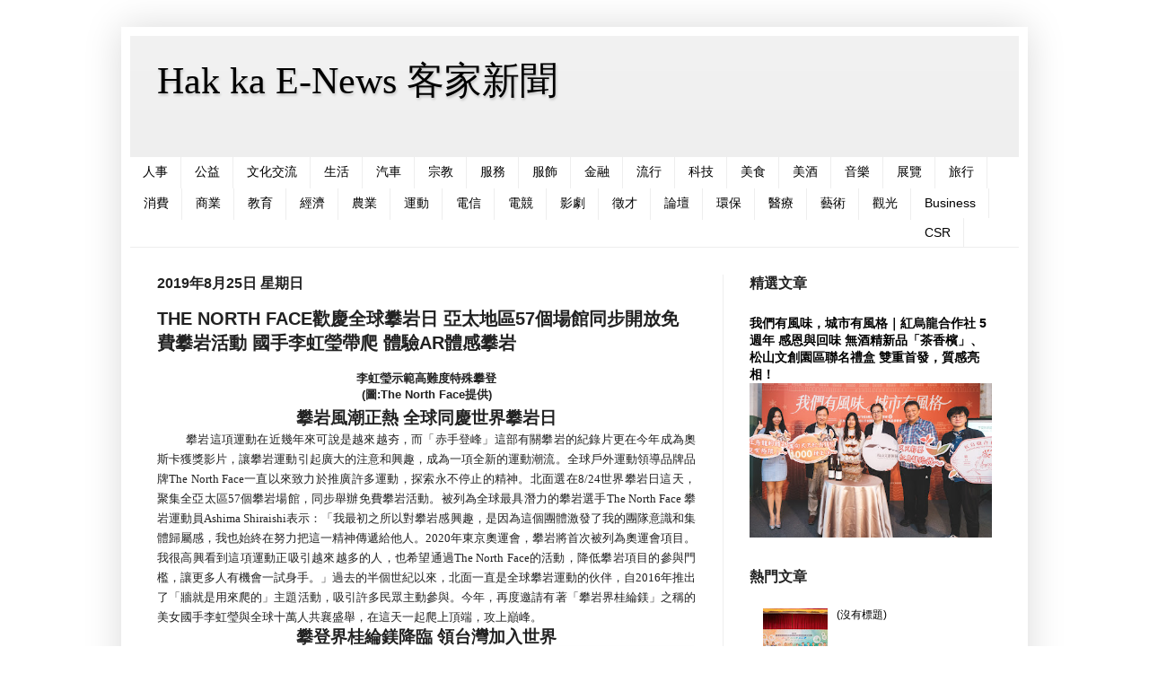

--- FILE ---
content_type: text/html; charset=UTF-8
request_url: http://www.hakkaenews.com/2019/08/the-north-face-57-ar.html
body_size: 15466
content:
<!DOCTYPE html>
<html class='v2' dir='ltr' lang='zh-TW' xmlns='http://www.w3.org/1999/xhtml' xmlns:b='http://www.google.com/2005/gml/b' xmlns:data='http://www.google.com/2005/gml/data' xmlns:expr='http://www.google.com/2005/gml/expr'>
<head>
<link href='https://www.blogger.com/static/v1/widgets/4128112664-css_bundle_v2.css' rel='stylesheet' type='text/css'/>
<meta content='width=1100' name='viewport'/>
<meta content='text/html; charset=UTF-8' http-equiv='Content-Type'/>
<meta content='blogger' name='generator'/>
<link href='http://www.hakkaenews.com/favicon.ico' rel='icon' type='image/x-icon'/>
<link href='http://www.hakkaenews.com/2019/08/the-north-face-57-ar.html' rel='canonical'/>
<link rel="alternate" type="application/atom+xml" title="Hak ka E-News 客家新聞 - Atom" href="http://www.hakkaenews.com/feeds/posts/default" />
<link rel="alternate" type="application/rss+xml" title="Hak ka E-News 客家新聞 - RSS" href="http://www.hakkaenews.com/feeds/posts/default?alt=rss" />
<link rel="service.post" type="application/atom+xml" title="Hak ka E-News 客家新聞 - Atom" href="https://www.blogger.com/feeds/7611276875970440836/posts/default" />

<link rel="alternate" type="application/atom+xml" title="Hak ka E-News 客家新聞 - Atom" href="http://www.hakkaenews.com/feeds/1750439627400339555/comments/default" />
<!--Can't find substitution for tag [blog.ieCssRetrofitLinks]-->
<link href='https://blogger.googleusercontent.com/img/b/R29vZ2xl/AVvXsEjdZTf6woXYEiRs0DAczmCLiEF73z1GssLSMPR5CqoUNvVGXtAOlCtCDR-m1MZa7XUgVCLq25IcTkt0FDCwlhTg29Irq1QpHqZdYbrtW0w_Q5qoOZjnHaJq-LvJ-y5a6PUrnh4RZmJHg4LX/s320/B.jpg' rel='image_src'/>
<meta content='http://www.hakkaenews.com/2019/08/the-north-face-57-ar.html' property='og:url'/>
<meta content='THE NORTH FACE歡慶全球攀岩日  亞太地區57個場館同步開放免費攀岩活動    國手李虹瑩帶爬 體驗AR體感攀岩' property='og:title'/>
<meta content='   李虹瑩示範高難度特殊攀登   (圖:The North Face提供)    ' property='og:description'/>
<meta content='https://blogger.googleusercontent.com/img/b/R29vZ2xl/AVvXsEjdZTf6woXYEiRs0DAczmCLiEF73z1GssLSMPR5CqoUNvVGXtAOlCtCDR-m1MZa7XUgVCLq25IcTkt0FDCwlhTg29Irq1QpHqZdYbrtW0w_Q5qoOZjnHaJq-LvJ-y5a6PUrnh4RZmJHg4LX/w1200-h630-p-k-no-nu/B.jpg' property='og:image'/>
<title>Hak ka E-News 客家新聞: THE NORTH FACE歡慶全球攀岩日  亞太地區57個場館同步開放免費攀岩活動    國手李虹瑩帶爬 體驗AR體感攀岩</title>
<style id='page-skin-1' type='text/css'><!--
/*
-----------------------------------------------
Blogger Template Style
Name:     Simple
Designer: Blogger
URL:      www.blogger.com
----------------------------------------------- */
/* Content
----------------------------------------------- */
body {
font: normal normal 12px Arial, Tahoma, Helvetica, FreeSans, sans-serif;
color: #222222;
background: #ffffff none repeat scroll top left;
padding: 0 40px 40px 40px;
}
html body .region-inner {
min-width: 0;
max-width: 100%;
width: auto;
}
h2 {
font-size: 22px;
}
a:link {
text-decoration:none;
color: #000000;
}
a:visited {
text-decoration:none;
color: #000000;
}
a:hover {
text-decoration:underline;
color: #000000;
}
.body-fauxcolumn-outer .fauxcolumn-inner {
background: transparent url(https://resources.blogblog.com/blogblog/data/1kt/simple/body_gradient_tile_light.png) repeat scroll top left;
_background-image: none;
}
.body-fauxcolumn-outer .cap-top {
position: absolute;
z-index: 1;
height: 400px;
width: 100%;
}
.body-fauxcolumn-outer .cap-top .cap-left {
width: 100%;
background: transparent url(https://resources.blogblog.com/blogblog/data/1kt/simple/gradients_light.png) repeat-x scroll top left;
_background-image: none;
}
.content-outer {
-moz-box-shadow: 0 0 40px rgba(0, 0, 0, .15);
-webkit-box-shadow: 0 0 5px rgba(0, 0, 0, .15);
-goog-ms-box-shadow: 0 0 10px #333333;
box-shadow: 0 0 40px rgba(0, 0, 0, .15);
margin-bottom: 1px;
}
.content-inner {
padding: 10px 10px;
}
.content-inner {
background-color: #ffffff;
}
/* Header
----------------------------------------------- */
.header-outer {
background: #eeeeee url(https://resources.blogblog.com/blogblog/data/1kt/simple/gradients_light.png) repeat-x scroll 0 -400px;
_background-image: none;
}
.Header h1 {
font: normal normal 42px Georgia, Utopia, 'Palatino Linotype', Palatino, serif;
color: #000000;
text-shadow: 1px 2px 3px rgba(0, 0, 0, .2);
}
.Header h1 a {
color: #000000;
}
.Header .description {
font-size: 140%;
color: #ffffff;
}
.header-inner .Header .titlewrapper {
padding: 22px 30px;
}
.header-inner .Header .descriptionwrapper {
padding: 0 30px;
}
/* Tabs
----------------------------------------------- */
.tabs-inner .section:first-child {
border-top: 0 solid #eeeeee;
}
.tabs-inner .section:first-child ul {
margin-top: -0;
border-top: 0 solid #eeeeee;
border-left: 0 solid #eeeeee;
border-right: 0 solid #eeeeee;
}
.tabs-inner .widget ul {
background: #ffffff url(https://resources.blogblog.com/blogblog/data/1kt/simple/gradients_light.png) repeat-x scroll 0 -800px;
_background-image: none;
border-bottom: 1px solid #eeeeee;
margin-top: 0;
margin-left: -30px;
margin-right: -30px;
}
.tabs-inner .widget li a {
display: inline-block;
padding: .6em 1em;
font: normal normal 14px Arial, Tahoma, Helvetica, FreeSans, sans-serif;
color: #000000;
border-left: 1px solid #ffffff;
border-right: 1px solid #eeeeee;
}
.tabs-inner .widget li:first-child a {
border-left: none;
}
.tabs-inner .widget li.selected a, .tabs-inner .widget li a:hover {
color: #000000;
background-color: #000000;
text-decoration: none;
}
/* Columns
----------------------------------------------- */
.main-outer {
border-top: 0 solid #eeeeee;
}
.fauxcolumn-left-outer .fauxcolumn-inner {
border-right: 1px solid #eeeeee;
}
.fauxcolumn-right-outer .fauxcolumn-inner {
border-left: 1px solid #eeeeee;
}
/* Headings
----------------------------------------------- */
div.widget > h2,
div.widget h2.title {
margin: 0 0 1em 0;
font: normal bold 16px Arial, Tahoma, Helvetica, FreeSans, sans-serif;
color: #222222;
}
/* Widgets
----------------------------------------------- */
.widget .zippy {
color: #999999;
text-shadow: 2px 2px 1px rgba(0, 0, 0, .1);
}
.widget .popular-posts ul {
list-style: none;
}
/* Posts
----------------------------------------------- */
h2.date-header {
font: normal bold 16px Arial, Tahoma, Helvetica, FreeSans, sans-serif;
}
.date-header span {
background-color: #ffffff;
color: #222222;
padding: inherit;
letter-spacing: inherit;
margin: inherit;
}
.main-inner {
padding-top: 30px;
padding-bottom: 30px;
}
.main-inner .column-center-inner {
padding: 0 15px;
}
.main-inner .column-center-inner .section {
margin: 0 15px;
}
.post {
margin: 0 0 25px 0;
}
h3.post-title, .comments h4 {
font: normal bold 20px Arial, Tahoma, Helvetica, FreeSans, sans-serif;
margin: .75em 0 0;
}
.post-body {
font-size: 110%;
line-height: 1.4;
position: relative;
}
.post-body img, .post-body .tr-caption-container, .Profile img, .Image img,
.BlogList .item-thumbnail img {
padding: 2px;
background: #ffffff;
border: 1px solid #eeeeee;
-moz-box-shadow: 1px 1px 5px rgba(0, 0, 0, .1);
-webkit-box-shadow: 1px 1px 5px rgba(0, 0, 0, .1);
box-shadow: 1px 1px 5px rgba(0, 0, 0, .1);
}
.post-body img, .post-body .tr-caption-container {
padding: 5px;
}
.post-body .tr-caption-container {
color: #222222;
}
.post-body .tr-caption-container img {
padding: 0;
background: transparent;
border: none;
-moz-box-shadow: 0 0 0 rgba(0, 0, 0, .1);
-webkit-box-shadow: 0 0 0 rgba(0, 0, 0, .1);
box-shadow: 0 0 0 rgba(0, 0, 0, .1);
}
.post-header {
margin: 0 0 1.5em;
line-height: 1.6;
font-size: 90%;
}
.post-footer {
margin: 20px -2px 0;
padding: 5px 10px;
color: #666666;
background-color: #f9f9f9;
border-bottom: 1px solid #eeeeee;
line-height: 1.6;
font-size: 90%;
}
#comments .comment-author {
padding-top: 1.5em;
border-top: 1px solid #eeeeee;
background-position: 0 1.5em;
}
#comments .comment-author:first-child {
padding-top: 0;
border-top: none;
}
.avatar-image-container {
margin: .2em 0 0;
}
#comments .avatar-image-container img {
border: 1px solid #eeeeee;
}
/* Comments
----------------------------------------------- */
.comments .comments-content .icon.blog-author {
background-repeat: no-repeat;
background-image: url([data-uri]);
}
.comments .comments-content .loadmore a {
border-top: 1px solid #999999;
border-bottom: 1px solid #999999;
}
.comments .comment-thread.inline-thread {
background-color: #f9f9f9;
}
.comments .continue {
border-top: 2px solid #999999;
}
/* Accents
---------------------------------------------- */
.section-columns td.columns-cell {
border-left: 1px solid #eeeeee;
}
.blog-pager {
background: transparent none no-repeat scroll top center;
}
.blog-pager-older-link, .home-link,
.blog-pager-newer-link {
background-color: #ffffff;
padding: 5px;
}
.footer-outer {
border-top: 0 dashed #bbbbbb;
}
/* Mobile
----------------------------------------------- */
body.mobile  {
background-size: auto;
}
.mobile .body-fauxcolumn-outer {
background: transparent none repeat scroll top left;
}
.mobile .body-fauxcolumn-outer .cap-top {
background-size: 100% auto;
}
.mobile .content-outer {
-webkit-box-shadow: 0 0 3px rgba(0, 0, 0, .15);
box-shadow: 0 0 3px rgba(0, 0, 0, .15);
}
.mobile .tabs-inner .widget ul {
margin-left: 0;
margin-right: 0;
}
.mobile .post {
margin: 0;
}
.mobile .main-inner .column-center-inner .section {
margin: 0;
}
.mobile .date-header span {
padding: 0.1em 10px;
margin: 0 -10px;
}
.mobile h3.post-title {
margin: 0;
}
.mobile .blog-pager {
background: transparent none no-repeat scroll top center;
}
.mobile .footer-outer {
border-top: none;
}
.mobile .main-inner, .mobile .footer-inner {
background-color: #ffffff;
}
.mobile-index-contents {
color: #222222;
}
.mobile-link-button {
background-color: #000000;
}
.mobile-link-button a:link, .mobile-link-button a:visited {
color: #ffffff;
}
.mobile .tabs-inner .section:first-child {
border-top: none;
}
.mobile .tabs-inner .PageList .widget-content {
background-color: #000000;
color: #000000;
border-top: 1px solid #eeeeee;
border-bottom: 1px solid #eeeeee;
}
.mobile .tabs-inner .PageList .widget-content .pagelist-arrow {
border-left: 1px solid #eeeeee;
}

--></style>
<style id='template-skin-1' type='text/css'><!--
body {
min-width: 1010px;
}
.content-outer, .content-fauxcolumn-outer, .region-inner {
min-width: 1010px;
max-width: 1010px;
_width: 1010px;
}
.main-inner .columns {
padding-left: 0px;
padding-right: 330px;
}
.main-inner .fauxcolumn-center-outer {
left: 0px;
right: 330px;
/* IE6 does not respect left and right together */
_width: expression(this.parentNode.offsetWidth -
parseInt("0px") -
parseInt("330px") + 'px');
}
.main-inner .fauxcolumn-left-outer {
width: 0px;
}
.main-inner .fauxcolumn-right-outer {
width: 330px;
}
.main-inner .column-left-outer {
width: 0px;
right: 100%;
margin-left: -0px;
}
.main-inner .column-right-outer {
width: 330px;
margin-right: -330px;
}
#layout {
min-width: 0;
}
#layout .content-outer {
min-width: 0;
width: 800px;
}
#layout .region-inner {
min-width: 0;
width: auto;
}
body#layout div.add_widget {
padding: 8px;
}
body#layout div.add_widget a {
margin-left: 32px;
}
--></style>
<link href='https://www.blogger.com/dyn-css/authorization.css?targetBlogID=7611276875970440836&amp;zx=587122d6-0d9f-4a89-a058-6f45f052b909' media='none' onload='if(media!=&#39;all&#39;)media=&#39;all&#39;' rel='stylesheet'/><noscript><link href='https://www.blogger.com/dyn-css/authorization.css?targetBlogID=7611276875970440836&amp;zx=587122d6-0d9f-4a89-a058-6f45f052b909' rel='stylesheet'/></noscript>
<meta name='google-adsense-platform-account' content='ca-host-pub-1556223355139109'/>
<meta name='google-adsense-platform-domain' content='blogspot.com'/>

<script async src="https://pagead2.googlesyndication.com/pagead/js/adsbygoogle.js?client=ca-pub-2502069642000252&host=ca-host-pub-1556223355139109" crossorigin="anonymous"></script>

<!-- data-ad-client=ca-pub-2502069642000252 -->

</head>
<body class='loading variant-bold'>
<div class='navbar no-items section' id='navbar' name='導覽列'>
</div>
<div class='body-fauxcolumns'>
<div class='fauxcolumn-outer body-fauxcolumn-outer'>
<div class='cap-top'>
<div class='cap-left'></div>
<div class='cap-right'></div>
</div>
<div class='fauxborder-left'>
<div class='fauxborder-right'></div>
<div class='fauxcolumn-inner'>
</div>
</div>
<div class='cap-bottom'>
<div class='cap-left'></div>
<div class='cap-right'></div>
</div>
</div>
</div>
<div class='content'>
<div class='content-fauxcolumns'>
<div class='fauxcolumn-outer content-fauxcolumn-outer'>
<div class='cap-top'>
<div class='cap-left'></div>
<div class='cap-right'></div>
</div>
<div class='fauxborder-left'>
<div class='fauxborder-right'></div>
<div class='fauxcolumn-inner'>
</div>
</div>
<div class='cap-bottom'>
<div class='cap-left'></div>
<div class='cap-right'></div>
</div>
</div>
</div>
<div class='content-outer'>
<div class='content-cap-top cap-top'>
<div class='cap-left'></div>
<div class='cap-right'></div>
</div>
<div class='fauxborder-left content-fauxborder-left'>
<div class='fauxborder-right content-fauxborder-right'></div>
<div class='content-inner'>
<header>
<div class='header-outer'>
<div class='header-cap-top cap-top'>
<div class='cap-left'></div>
<div class='cap-right'></div>
</div>
<div class='fauxborder-left header-fauxborder-left'>
<div class='fauxborder-right header-fauxborder-right'></div>
<div class='region-inner header-inner'>
<div class='header section' id='header' name='標頭'><div class='widget Header' data-version='1' id='Header1'>
<div id='header-inner'>
<div class='titlewrapper'>
<h1 class='title'>
<a href='http://www.hakkaenews.com/'>
Hak ka E-News 客家新聞
</a>
</h1>
</div>
<div class='descriptionwrapper'>
<p class='description'><span>
</span></p>
</div>
</div>
</div></div>
</div>
</div>
<div class='header-cap-bottom cap-bottom'>
<div class='cap-left'></div>
<div class='cap-right'></div>
</div>
</div>
</header>
<div class='tabs-outer'>
<div class='tabs-cap-top cap-top'>
<div class='cap-left'></div>
<div class='cap-right'></div>
</div>
<div class='fauxborder-left tabs-fauxborder-left'>
<div class='fauxborder-right tabs-fauxborder-right'></div>
<div class='region-inner tabs-inner'>
<div class='tabs section' id='crosscol' name='跨欄區'><div class='widget Label' data-version='1' id='Label2'>
<h2>標籤</h2>
<div class='widget-content list-label-widget-content'>
<ul>
<li>
<a dir='ltr' href='http://www.hakkaenews.com/search/label/%E4%BA%BA%E4%BA%8B'>人事</a>
</li>
<li>
<a dir='ltr' href='http://www.hakkaenews.com/search/label/%E5%85%AC%E7%9B%8A'>公益</a>
</li>
<li>
<a dir='ltr' href='http://www.hakkaenews.com/search/label/%E6%96%87%E5%8C%96%E4%BA%A4%E6%B5%81'>文化交流</a>
</li>
<li>
<a dir='ltr' href='http://www.hakkaenews.com/search/label/%E7%94%9F%E6%B4%BB'>生活</a>
</li>
<li>
<a dir='ltr' href='http://www.hakkaenews.com/search/label/%E6%B1%BD%E8%BB%8A'>汽車</a>
</li>
<li>
<a dir='ltr' href='http://www.hakkaenews.com/search/label/%E5%AE%97%E6%95%99'>宗教</a>
</li>
<li>
<a dir='ltr' href='http://www.hakkaenews.com/search/label/%E6%9C%8D%E5%8B%99'>服務</a>
</li>
<li>
<a dir='ltr' href='http://www.hakkaenews.com/search/label/%E6%9C%8D%E9%A3%BE'>服飾</a>
</li>
<li>
<a dir='ltr' href='http://www.hakkaenews.com/search/label/%E9%87%91%E8%9E%8D'>金融</a>
</li>
<li>
<a dir='ltr' href='http://www.hakkaenews.com/search/label/%E6%B5%81%E8%A1%8C'>流行</a>
</li>
<li>
<a dir='ltr' href='http://www.hakkaenews.com/search/label/%E7%A7%91%E6%8A%80'>科技</a>
</li>
<li>
<a dir='ltr' href='http://www.hakkaenews.com/search/label/%E7%BE%8E%E9%A3%9F'>美食</a>
</li>
<li>
<a dir='ltr' href='http://www.hakkaenews.com/search/label/%E7%BE%8E%E9%85%92'>美酒</a>
</li>
<li>
<a dir='ltr' href='http://www.hakkaenews.com/search/label/%E9%9F%B3%E6%A8%82'>音樂</a>
</li>
<li>
<a dir='ltr' href='http://www.hakkaenews.com/search/label/%E5%B1%95%E8%A6%BD'>展覽</a>
</li>
<li>
<a dir='ltr' href='http://www.hakkaenews.com/search/label/%E6%97%85%E8%A1%8C'>旅行</a>
</li>
<li>
<a dir='ltr' href='http://www.hakkaenews.com/search/label/%E6%B6%88%E8%B2%BB'>消費</a>
</li>
<li>
<a dir='ltr' href='http://www.hakkaenews.com/search/label/%E5%95%86%E6%A5%AD'>商業</a>
</li>
<li>
<a dir='ltr' href='http://www.hakkaenews.com/search/label/%E6%95%99%E8%82%B2'>教育</a>
</li>
<li>
<a dir='ltr' href='http://www.hakkaenews.com/search/label/%E7%B6%93%E6%BF%9F'>經濟</a>
</li>
<li>
<a dir='ltr' href='http://www.hakkaenews.com/search/label/%E8%BE%B2%E6%A5%AD'>農業</a>
</li>
<li>
<a dir='ltr' href='http://www.hakkaenews.com/search/label/%E9%81%8B%E5%8B%95'>運動</a>
</li>
<li>
<a dir='ltr' href='http://www.hakkaenews.com/search/label/%E9%9B%BB%E4%BF%A1'>電信</a>
</li>
<li>
<a dir='ltr' href='http://www.hakkaenews.com/search/label/%E9%9B%BB%E7%AB%B6'>電競</a>
</li>
<li>
<a dir='ltr' href='http://www.hakkaenews.com/search/label/%E5%BD%B1%E5%8A%87'>影劇</a>
</li>
<li>
<a dir='ltr' href='http://www.hakkaenews.com/search/label/%E5%BE%B5%E6%89%8D'>徵才</a>
</li>
<li>
<a dir='ltr' href='http://www.hakkaenews.com/search/label/%E8%AB%96%E5%A3%87'>論壇</a>
</li>
<li>
<a dir='ltr' href='http://www.hakkaenews.com/search/label/%E7%92%B0%E4%BF%9D'>環保</a>
</li>
<li>
<a dir='ltr' href='http://www.hakkaenews.com/search/label/%E9%86%AB%E7%99%82'>醫療</a>
</li>
<li>
<a dir='ltr' href='http://www.hakkaenews.com/search/label/%E8%97%9D%E8%A1%93'>藝術</a>
</li>
<li>
<a dir='ltr' href='http://www.hakkaenews.com/search/label/%E8%A7%80%E5%85%89'>觀光</a>
</li>
<li>
<a dir='ltr' href='http://www.hakkaenews.com/search/label/Business'>Business</a>
</li>
<li>
<a dir='ltr' href='http://www.hakkaenews.com/search/label/CSR'>CSR</a>
</li>
</ul>
<div class='clear'></div>
</div>
</div></div>
<div class='tabs no-items section' id='crosscol-overflow' name='Cross-Column 2'></div>
</div>
</div>
<div class='tabs-cap-bottom cap-bottom'>
<div class='cap-left'></div>
<div class='cap-right'></div>
</div>
</div>
<div class='main-outer'>
<div class='main-cap-top cap-top'>
<div class='cap-left'></div>
<div class='cap-right'></div>
</div>
<div class='fauxborder-left main-fauxborder-left'>
<div class='fauxborder-right main-fauxborder-right'></div>
<div class='region-inner main-inner'>
<div class='columns fauxcolumns'>
<div class='fauxcolumn-outer fauxcolumn-center-outer'>
<div class='cap-top'>
<div class='cap-left'></div>
<div class='cap-right'></div>
</div>
<div class='fauxborder-left'>
<div class='fauxborder-right'></div>
<div class='fauxcolumn-inner'>
</div>
</div>
<div class='cap-bottom'>
<div class='cap-left'></div>
<div class='cap-right'></div>
</div>
</div>
<div class='fauxcolumn-outer fauxcolumn-left-outer'>
<div class='cap-top'>
<div class='cap-left'></div>
<div class='cap-right'></div>
</div>
<div class='fauxborder-left'>
<div class='fauxborder-right'></div>
<div class='fauxcolumn-inner'>
</div>
</div>
<div class='cap-bottom'>
<div class='cap-left'></div>
<div class='cap-right'></div>
</div>
</div>
<div class='fauxcolumn-outer fauxcolumn-right-outer'>
<div class='cap-top'>
<div class='cap-left'></div>
<div class='cap-right'></div>
</div>
<div class='fauxborder-left'>
<div class='fauxborder-right'></div>
<div class='fauxcolumn-inner'>
</div>
</div>
<div class='cap-bottom'>
<div class='cap-left'></div>
<div class='cap-right'></div>
</div>
</div>
<!-- corrects IE6 width calculation -->
<div class='columns-inner'>
<div class='column-center-outer'>
<div class='column-center-inner'>
<div class='main section' id='main' name='主版面'><div class='widget Blog' data-version='1' id='Blog1'>
<div class='blog-posts hfeed'>

          <div class="date-outer">
        
<h2 class='date-header'><span>2019年8月25日 星期日</span></h2>

          <div class="date-posts">
        
<div class='post-outer'>
<div class='post hentry uncustomized-post-template' itemprop='blogPost' itemscope='itemscope' itemtype='http://schema.org/BlogPosting'>
<meta content='https://blogger.googleusercontent.com/img/b/R29vZ2xl/AVvXsEjdZTf6woXYEiRs0DAczmCLiEF73z1GssLSMPR5CqoUNvVGXtAOlCtCDR-m1MZa7XUgVCLq25IcTkt0FDCwlhTg29Irq1QpHqZdYbrtW0w_Q5qoOZjnHaJq-LvJ-y5a6PUrnh4RZmJHg4LX/s320/B.jpg' itemprop='image_url'/>
<meta content='7611276875970440836' itemprop='blogId'/>
<meta content='1750439627400339555' itemprop='postId'/>
<a name='1750439627400339555'></a>
<h3 class='post-title entry-title' itemprop='name'>
THE NORTH FACE歡慶全球攀岩日  亞太地區57個場館同步開放免費攀岩活動    國手李虹瑩帶爬 體驗AR體感攀岩
</h3>
<div class='post-header'>
<div class='post-header-line-1'></div>
</div>
<div class='post-body entry-content' id='post-body-1750439627400339555' itemprop='description articleBody'>
<div class="separator" style="clear: both; text-align: center;">
</div>
<div class="separator" style="clear: both; text-align: center;">
<b>李虹瑩示範高難度特殊攀登</b></div>
<div class="separator" style="clear: both; text-align: center;">
<b>(圖:The North Face提供)</b></div>
<div class="MsoNormal" style="margin-top: 3pt; text-align: justify;">
<b><span style="font-family: , sans-serif; font-size: 14pt;"></span></b></div>
<a name="more"></a><div style="text-align: center;">
<b><b><span style="font-size: 14pt;">攀岩風潮正熱 全球同慶世界攀岩日</span></b></b></div>
<div class="MsoNormal" style="line-height: 17pt; text-align: justify; text-indent: 24.1pt;">
<span style="font-family: &quot;微軟正黑體&quot; , &quot;sans-serif&quot;; mso-bidi-font-family: 微軟正黑體; mso-no-proof: yes;">攀岩這項運動在近幾年來可說是越來越夯&#65292;而&#12300;赤手登峰&#12301;這部有關攀岩的紀錄片更在今年成為奧斯卡獲獎影片&#65292;讓攀岩運動引起廣大的注意和興趣&#65292;成為一項全新的運動潮流&#12290;全球戶外運動領導品牌品牌<span lang="EN-US">The North Face</span>一直以來致力於推廣許多運動&#65292;探索永不停止的精神&#12290;北面選在<span lang="EN-US">8/24</span>世界攀岩日這天&#65292;聚集全亞太區<span lang="EN-US">57</span>個攀岩場館&#65292;同步舉辦免費攀岩活動&#12290;被列為全球最具潛力的攀岩選手<span lang="EN-US">The North Face&nbsp;</span>攀岩運動員<span lang="EN-US">Ashima Shiraishi</span>表示&#65306;&#12300;我最初之所以對攀岩感興趣&#65292;是因為這個團體激發了我的團隊意識和集體歸屬感&#65292;我也始終在努力把這一精神傳遞給他人&#12290;<span lang="EN-US">2020</span>年東京奧運會&#65292;攀岩將首次被列為奧運會項目&#12290;我很高興看到這項運動正吸引越來越多的人&#65292;也希望通過<span lang="EN-US">The North Face</span>的活動&#65292;降低攀岩項目的參與門檻&#65292;讓更多人有機會一試身手&#12290;&#12301;</span><span style="font-family: &quot;微軟正黑體&quot; , &quot;sans-serif&quot;; mso-bidi-font-family: 微軟正黑體;">過去的半個世紀以來&#65292;北面一直是全球攀岩運動的伙伴&#65292;自<span lang="EN-US">2016</span>年推出了&#12300;牆就是用來爬的&#12301;主題活動&#65292;吸引許多民眾主動參與&#12290;今年&#65292;再度邀請有著&#12300;攀岩界桂綸鎂&#12301;之稱的美女國手李虹瑩與全球十萬人共襄盛舉&#65292;在這天一起爬上頂端&#65292;攻上巔峰&#12290;</span><span style="font-family: , sans-serif; text-indent: 24.1pt;">&nbsp;</span></div>
<div class="MsoNormal" style="line-height: 17pt; text-align: center;">
<b><span style="font-family: , sans-serif; font-size: 14pt;">攀登界桂綸鎂降臨 領台灣加入世界</span></b><span lang="EN-US" style="font-family: &quot;微軟正黑體&quot; , &quot;sans-serif&quot;; mso-bidi-font-family: 微軟正黑體; mso-no-proof: yes;"><o:p></o:p></span></div>
<div class="MsoNormal" style="line-height: 20pt; text-align: justify; text-indent: 24pt;">
<a href="https://blogger.googleusercontent.com/img/b/R29vZ2xl/AVvXsEjdZTf6woXYEiRs0DAczmCLiEF73z1GssLSMPR5CqoUNvVGXtAOlCtCDR-m1MZa7XUgVCLq25IcTkt0FDCwlhTg29Irq1QpHqZdYbrtW0w_Q5qoOZjnHaJq-LvJ-y5a6PUrnh4RZmJHg4LX/s1600/B.jpg" imageanchor="1" style="clear: right; float: right; margin-bottom: 1em; margin-left: 1em;"><img border="0" data-original-height="1600" data-original-width="1068" height="320" src="https://blogger.googleusercontent.com/img/b/R29vZ2xl/AVvXsEjdZTf6woXYEiRs0DAczmCLiEF73z1GssLSMPR5CqoUNvVGXtAOlCtCDR-m1MZa7XUgVCLq25IcTkt0FDCwlhTg29Irq1QpHqZdYbrtW0w_Q5qoOZjnHaJq-LvJ-y5a6PUrnh4RZmJHg4LX/s320/B.jpg" width="213" /></a><span style="font-family: &quot;微軟正黑體&quot; , &quot;sans-serif&quot;; mso-bidi-font-family: 微軟正黑體;">攀岩&#65292;是由登山運動衍生而來的競技運動項目&#65292;又被稱為岩牆上的芭蕾&#12289;峭壁上藝術體操&#65292;時至今日&#65292;已成為風靡全球的戶外運動&#12290;素有&#12300;攀岩界桂綸鎂&#12301;之名的國手李虹瑩&#65292;擁有<span lang="EN-US">15</span>年的攀岩經歷&#65292;在所有大大小小的比賽中屢創佳績&#12290;</span><span lang="EN-US" style="font-family: &quot;微軟正黑體&quot; , &quot;sans-serif&quot;;">2018</span><span style="font-family: &quot;微軟正黑體&quot; , &quot;sans-serif&quot;; mso-bidi-font-family: 微軟正黑體;">年的亞運&#65292;李虹瑩成為唯一一位代表台灣出戰的攀登選手&#65292;</span><span lang="EN-US" style="font-family: &quot;微軟正黑體&quot; , &quot;sans-serif&quot;;">2019</span><span style="font-family: &quot;微軟正黑體&quot; , &quot;sans-serif&quot;; mso-bidi-font-family: 微軟正黑體;">年繼續參加攀岩世界錦標賽&#12289;奧運資格賽等等&#65292;努力的拚世界排名&#65292;為的就是</span><span lang="EN-US" style="font-family: &quot;微軟正黑體&quot; , &quot;sans-serif&quot;;">2020</span><span style="font-family: &quot;微軟正黑體&quot; , &quot;sans-serif&quot;; mso-bidi-font-family: 微軟正黑體;">能夠前進東京奧運&#12290;李虹瑩說&#65306;&#12300;目前在台灣&#65292;大概只剩我一個人認真的在當攀岩選手&#65292;相較日本則是從基礎扎根&#65292;所以我當然會希望有更多人來接觸這項運動&#65292;讓大家認識攀岩&#12290;&#12301;秉持著這樣的心願&#65292;李虹瑩在世界攀岩日這天特別在台灣率先示範並帶爬&#65292;用著她高超的技巧帶領著台灣加入世界的腳步</span><span style="font-family: , sans-serif;">&#12290;</span></div>
<div class="MsoNormal" style="margin-top: 3pt; text-align: justify;">
<a href="https://www.blogger.com/null" name="_Hlk4688680"></a></div>
<div style="text-align: center;">
<b><span style="font-family: , sans-serif; font-size: 14pt;">運動族群年輕化 AR攀岩最新體驗</span></b></div>
<br />
<div class="MsoNormal" style="line-height: 20pt; text-align: justify; text-indent: 24pt;">
<span style="font-family: &quot;微軟正黑體&quot; , &quot;sans-serif&quot;; mso-bidi-font-family: 微軟正黑體;">根據統計&#65292;從事攀岩運動的平均年齡層下降&#65292;越來越多都市年輕愛好者加入其中&#65292;他們的背景也更加多元&#12290;順應潮流趨勢&#65292;</span><span lang="EN-US" style="font-family: &quot;微軟正黑體&quot; , &quot;sans-serif&quot;;">The North Face</span><span style="font-family: &quot;微軟正黑體&quot; , &quot;sans-serif&quot;; mso-bidi-font-family: 微軟正黑體;">特別引進</span><span lang="EN-US" style="font-family: &quot;微軟正黑體&quot; , &quot;sans-serif&quot;;">AR</span><span style="font-family: &quot;微軟正黑體&quot; , &quot;sans-serif&quot;; mso-bidi-font-family: 微軟正黑體;">技術結合攀岩&#65292;更是全亞太區獨家突破新體驗&#65292;運用</span><span lang="EN-US" style="font-family: &quot;微軟正黑體&quot; , &quot;sans-serif&quot;;">AR</span><span style="font-family: &quot;微軟正黑體&quot; , &quot;sans-serif&quot;; mso-bidi-font-family: 微軟正黑體;">投射影像技術投射在攀岩牆上&#65292;攀岩者必須在攀岩牆上快速爬往圖案處&#65292;並伸長手或腳拍打圖案得分&#65292;考驗挑戰者的肌耐力和協調性&#65292;需在牆上移動才能得高分&#12290;李虹瑩也特別下場體驗了</span><span lang="EN-US" style="font-family: &quot;微軟正黑體&quot; , &quot;sans-serif&quot;;">AR</span><span style="font-family: &quot;微軟正黑體&quot; , &quot;sans-serif&quot;; mso-bidi-font-family: 微軟正黑體;">攀岩科技&#65292;就連已經攀岩了</span><span lang="EN-US" style="font-family: &quot;微軟正黑體&quot; , &quot;sans-serif&quot;;">15</span><span style="font-family: &quot;微軟正黑體&quot; , &quot;sans-serif&quot;; mso-bidi-font-family: 微軟正黑體;">年的她&#65292;也直誇說科技結合攀岩真的是非常有趣又好玩的體驗&#12290;</span></div>
<div class="MsoNormal" style="line-height: 24pt; text-align: justify;">
<b><span style="font-family: , sans-serif; font-size: 14pt;">跨越障礙</span></b><b><span style="font-family: , sans-serif; font-size: 14pt;">&nbsp;</span></b><b><span style="font-family: , sans-serif; font-size: 14pt;">一同攀上顛峰</span></b><b><span lang="EN-US" style="font-family: , sans-serif; font-size: 14pt;"><o:p></o:p></span></b></div>
<div class="MsoNormal" style="text-align: justify; text-indent: 24pt;">
<span style="font-family: &quot;微軟正黑體&quot; , &quot;sans-serif&quot;; mso-bidi-font-family: 微軟正黑體;">&#12300;牆&#12301;是攀岩運動的場所&#65292;充滿了汗水&#12289;樂趣和友誼的地方&#65292;它鼓勵人們以團結應對挑戰&#65292;讓素不相識的人打破邊界&#65292;以包容之心成為莫逆之交&#12290;<span lang="EN-US">2019</span>年度的世界攀岩日&#65292;全台三地&#65292;台北永和運動中心攀岩場&#12289;台中<span lang="EN-US">Dapro</span>岩館&#12289;高雄攀岩小館&#65292;北&#12289;中&#12289;南共有近</span><span lang="EN-US" style="font-family: &quot;微軟正黑體&quot; , &quot;sans-serif&quot;;">300</span><span style="font-family: &quot;微軟正黑體&quot; , &quot;sans-serif&quot;; mso-bidi-font-family: 微軟正黑體;">人一同參與&#12290;年齡從最小的</span><span lang="EN-US" style="font-family: &quot;微軟正黑體&quot; , &quot;sans-serif&quot;;">3</span><span style="font-family: &quot;微軟正黑體&quot; , &quot;sans-serif&quot;; mso-bidi-font-family: 微軟正黑體;">歲到最長的</span><span lang="EN-US" style="font-family: &quot;微軟正黑體&quot; , &quot;sans-serif&quot;;">54</span><span style="font-family: &quot;微軟正黑體&quot; , &quot;sans-serif&quot;; mso-bidi-font-family: 微軟正黑體;">歲&#65292;可見攀岩真是一項不論老少都熱愛的運動&#12290;</span><span lang="EN-US" style="font-family: &quot;微軟正黑體&quot; , &quot;sans-serif&quot;;">The North Face</span><span style="font-family: &quot;微軟正黑體&quot; , &quot;sans-serif&quot;; mso-bidi-font-family: 微軟正黑體;">表示經過努力的推廣&#65292;如今可看到現場這麼多熱情的民眾願意嘗試&#12289;甚至喜歡上攀岩運動&#65292;對整個攀岩文化的蓬勃發展和多樣性感到欣喜&#65292;也鼓勵大家共同攜手探索未知的高度&#12289;領略攀岩魅力&#65292;合作向前度過難關&#65292;不斷挑戰自我攀上顛峰&#12290;<span lang="EN-US"><o:p></o:p></span></span></div>
<div class="MsoNormal" style="text-align: justify;">
<br /></div>
<div class="MsoNormal" style="text-align: justify;">
<br /></div>
<div style='clear: both;'></div>
</div>
<div class='post-footer'>
<div class='post-footer-line post-footer-line-1'>
<span class='post-author vcard'>
</span>
<span class='post-timestamp'>
</span>
<span class='post-comment-link'>
</span>
<span class='post-icons'>
</span>
<div class='post-share-buttons goog-inline-block'>
</div>
</div>
<div class='post-footer-line post-footer-line-2'>
<span class='post-labels'>
</span>
</div>
<div class='post-footer-line post-footer-line-3'>
<span class='post-location'>
</span>
</div>
</div>
</div>
<div class='comments' id='comments'>
<a name='comments'></a>
</div>
</div>

        </div></div>
      
</div>
<div class='blog-pager' id='blog-pager'>
<span id='blog-pager-newer-link'>
<a class='blog-pager-newer-link' href='http://www.hakkaenews.com/2019/08/blog-post_84.html' id='Blog1_blog-pager-newer-link' title='較新的文章'>較新的文章</a>
</span>
<span id='blog-pager-older-link'>
<a class='blog-pager-older-link' href='http://www.hakkaenews.com/2019/08/ceo.html' id='Blog1_blog-pager-older-link' title='較舊的文章'>較舊的文章</a>
</span>
<a class='home-link' href='http://www.hakkaenews.com/'>首頁</a>
</div>
<div class='clear'></div>
<div class='post-feeds'>
</div>
</div></div>
</div>
</div>
<div class='column-left-outer'>
<div class='column-left-inner'>
<aside>
</aside>
</div>
</div>
<div class='column-right-outer'>
<div class='column-right-inner'>
<aside>
<div class='sidebar section' id='sidebar-right-1'><div class='widget FeaturedPost' data-version='1' id='FeaturedPost1'>
<h2 class='title'>精選文章</h2>
<div class='post-summary'>
<h3><a href='http://www.hakkaenews.com/2025/12/blog-post_24.html'>我們有風味&#65292;城市有風格&#65372;紅烏龍合作社 5 週年 感恩與回味 無酒精新品&#12300;茶香檳&#12301;&#12289;松山文創園區聯名禮盒 雙重首發&#65292;質感亮相&#65281;</a></h3>
<img class='image' src='https://blogger.googleusercontent.com/img/b/R29vZ2xl/AVvXsEiwTdLGvwlP-bbl0qhpmV9_JQ-yH_lVChK4RkqNepn-BXJuXgPrrDla1E0QcMK96DNdvFN0Esqr2mEEwJQNoMO3byPW6VZ8DM8HjvZWTe6y658OH9PVv_-YU5W2vXkuPExHZ_-imbOEdBm98yXcJuc7Y4B5t9D98EPlrKJ3YpHMh88btX6Lsyvbo1ibMETe/w400-h255/01.jpg'/>
</div>
<style type='text/css'>
    .image {
      width: 100%;
    }
  </style>
<div class='clear'></div>
</div><div class='widget PopularPosts' data-version='1' id='PopularPosts1'>
<h2>熱門文章</h2>
<div class='widget-content popular-posts'>
<ul>
<li>
<div class='item-thumbnail-only'>
<div class='item-thumbnail'>
<a href='http://www.hakkaenews.com/2025/08/blog-post_19.html' target='_blank'>
<img alt='' border='0' src='https://blogger.googleusercontent.com/img/b/R29vZ2xl/AVvXsEhXcXwbBECYSiwjnaWGdEhx7-q5VhPYl-RGaOAfu5_NPv3FAheUZOrVtG2i6l4n4qC2hju0iv_6G9CVxOLv4Hfk9lhzAiO6GedbsslkQQ1lUZZFIh4L0hQZY7s3i1Wa6AejmXiveSTxp70rDVEnJn-V7iyJlZ14mLahc-XpJIiQYEN_JWiQnwCPyZ_j0jSV/w72-h72-p-k-no-nu/A.jpg'/>
</a>
</div>
<div class='item-title'><a href='http://www.hakkaenews.com/2025/08/blog-post_19.html'>(沒有標題)</a></div>
</div>
<div style='clear: both;'></div>
</li>
<li>
<div class='item-thumbnail-only'>
<div class='item-thumbnail'>
<a href='http://www.hakkaenews.com/2025/03/vr-vr-65-7.html' target='_blank'>
<img alt='' border='0' src='https://blogger.googleusercontent.com/img/b/R29vZ2xl/AVvXsEi4DidXH6RzgumKKtnL4ZsPpUAO_kgthFU3V9lQNcmEF3rhGzJ3kgRWjw99Y2RYOHsFM6ZhfNk-ouoWr8CyxEbpkvpD-SFPL4Xa2TMvCXJYTV4fqrreWhYV6oqLUhVsAic2AqK0JFzOh7lSnX7su2TzZD9EJ9rPWxKO4SMBgXWXt6U6w6xLoKe_yVWDn2rX/w72-h72-p-k-no-nu/1742888141188.jpg'/>
</a>
</div>
<div class='item-title'><a href='http://www.hakkaenews.com/2025/03/vr-vr-65-7.html'>草爺擔任紅心字會公益大使關懷失智症 預告籌拍新電影計畫</a></div>
</div>
<div style='clear: both;'></div>
</li>
<li>
<div class='item-thumbnail-only'>
<div class='item-thumbnail'>
<a href='http://www.hakkaenews.com/2021/12/2021.html' target='_blank'>
<img alt='' border='0' src='https://blogger.googleusercontent.com/img/a/AVvXsEhPLqz9ARXYpeFtypCUhpIdwGK_fih2A1OlMjHVGVhBycMYBUdkTwuo40kZAaK36u57vxQ-NKpykO3jscXKaZfA7UIx2mzqCv2vZioNKbXmugesMENk4lQnEiDtd9iNID6kEZvINhLmqn_CYOOg--nVs2NdoR47ZTxCy7eQIwMaPLj7i09OwMCnomiw8Q=w72-h72-p-k-no-nu'/>
</a>
</div>
<div class='item-title'><a href='http://www.hakkaenews.com/2021/12/2021.html'>2021臺灣運動觀光研討會  雙領域專家專題演講 奧運選手簽名分享會</a></div>
</div>
<div style='clear: both;'></div>
</li>
<li>
<div class='item-thumbnail-only'>
<div class='item-thumbnail'>
<a href='http://www.hakkaenews.com/2022/10/blog-post_30.html' target='_blank'>
<img alt='' border='0' src='https://blogger.googleusercontent.com/img/b/R29vZ2xl/AVvXsEgk9J1W4X4yH2hqqMZQr_TbeYIbtTYcoTKkWgxfK6X3MvW2oeTAGFsRSldIv1z1mCQy4-eIbKVJNVxQGA3qTQT4_5BDntLAuz8izr1kXPRYotxM8UKu7lPPNWo53k-oqOfdkgg1f4WUNZjh1DpdZX0ubjHqQGd6T_KcvYUDLfHi5to_VJmsAUbO3n1Fig/w72-h72-p-k-no-nu/A.jpg'/>
</a>
</div>
<div class='item-title'><a href='http://www.hakkaenews.com/2022/10/blog-post_30.html'>&#12302;回到初心&#65292;把愛穿回來&#12303;  銀髮長輩披白紗入鏡 樂齡婚紗攝影展&音樂會 感動連發!</a></div>
</div>
<div style='clear: both;'></div>
</li>
<li>
<div class='item-thumbnail-only'>
<div class='item-thumbnail'>
<a href='http://www.hakkaenews.com/2018/12/blog-post_94.html' target='_blank'>
<img alt='' border='0' src='https://blogger.googleusercontent.com/img/b/R29vZ2xl/AVvXsEimLC_X2P4EAboJ_5vm1L4sP3uZ5genaYCBV3EA2UkUpT2Fk6O-QUHCgIu3hnUHdtnN_ZDJLtmRGczjhmNRNBjdz_G8OzuWHfLOBesZzfnrmcEdYtP3Oe5hkBs51CW8y4qMsE9Wk63E1VI8/w72-h72-p-k-no-nu/%25E6%25A1%2583%25E5%259C%2592%25E5%25B8%2582%25E6%2594%25BF%25E5%25BA%259C%25E4%25BB%258A+%252817%2529+%25E6%2597%25A5%25E3%2580%258C107%25E5%25B9%25B4%25E5%25BA%25A6%25E5%25B7%25A5%25E5%25BB%25A0%25E7%25B6%25A0%25E8%2589%25B2%25E5%258C%2596%25E8%25BC%2594%25E5%25B0%258E%25E8%25A8%2588%25E7%2595%25AB%25E3%2580%258D%25E8%25A1%25A8%25E6%258F%259A%25E5%25A4%25A7%25E6%259C%2583%25EF%25BC%258C%25E7%2594%25B1%25E6%25A1%2583%25E5%259C%2592%25E5%25B8%2582%25E9%2595%25B7%25E9%2584%25AD%25E6%2596%2587%25E7%2587%25A6%25E8%25A6%25AA%25E8%2587%25AA%25E5%2587%25BA%25E5%25B8%25AD%25E8%25A1%25A8%25E6%258F%259A%25E7%25B8%25BE%25E5%2584%25AA%25E5%25BB%25A0%25E5%2595%2586.JPG'/>
</a>
</div>
<div class='item-title'><a href='http://www.hakkaenews.com/2018/12/blog-post_94.html'>汽車業唯一 中華汽車獲桃園市產業綠色化輔導計畫肯定</a></div>
</div>
<div style='clear: both;'></div>
</li>
<li>
<div class='item-thumbnail-only'>
<div class='item-thumbnail'>
<a href='http://www.hakkaenews.com/2021/12/2022-12-19-pizza-diy-20-2-12-4-www.html' target='_blank'>
<img alt='' border='0' src='https://blogger.googleusercontent.com/img/a/AVvXsEjy0oFGELI4LUEvI0JxDO0HbMilqLFf33TTPUxZG-gXkSmxRq1R-nHL33U1ih5bFwVmVSkO5xVMn4F2s7qFvet1z_Y8NEJkGYjst9SNupCNiEOWOklNGG88tbGMIcz5JEdbk_fK079bvHF1LWrvSnpbu7F6Uzw8ZSEI_vkmtvfljmH_2x6a8Zs9x0jrMA=w72-h72-p-k-no-nu'/>
</a>
</div>
<div class='item-title'><a href='http://www.hakkaenews.com/2021/12/2022-12-19-pizza-diy-20-2-12-4-www.html'>2022內湖草莓季提前開跑囉&#65281;</a></div>
</div>
<div style='clear: both;'></div>
</li>
<li>
<div class='item-thumbnail-only'>
<div class='item-thumbnail'>
<a href='http://www.hakkaenews.com/2019/08/open-banking-api.html' target='_blank'>
<img alt='' border='0' src='https://blogger.googleusercontent.com/img/b/R29vZ2xl/AVvXsEh2tbFg1plkx3eL0fthZ3ONOUGyCjl0N6W16GWNvaw0jA5nqGQh5re5K27qG_v2tevXOYgOf7f9xfdKv6oCmqsuKPDMAIRoIcEaAeyL7vB4StvcdQwXGRzTp_MS5CTlzH-fE3HBfz1Qj9Ly/w72-h72-p-k-no-nu/%25E3%2580%258C%25E7%25AC%25AC%25E5%259B%259B%25E5%25B1%2586%25E8%258F%25AF%25E5%258D%2597%25E9%2587%2591%25E6%258E%25A7%25E9%2587%2591%25E8%259E%258D%25E7%25A7%2591%25E6%258A%2580%25E5%2589%25B5%25E6%2596%25B0%25E7%25AB%25B6%25E8%25B3%25BD%25E3%2580%258D%25E8%25B5%25B7%25E8%25B7%2591%25E8%25A8%2598%25E8%2580%2585%25E6%259C%2583%25EF%25BC%258C%25E5%25B7%25A6%25E8%25B5%25B7%25E7%2582%25BA%25E4%25B8%25AD%25E7%25A0%2594%25E9%2599%25A2%25E8%25B3%2587%25E8%25A8%258A%25E7%25A7%2591%25E6%258A%2580%25E5%2589%25B5%25E6%2596%25B0%25E7%25A0%2594%25E7%25A9%25B6%25E4%25B8%25AD%25E5%25BF%2583%25E4%25B8%25BB%25E4%25BB%25BB%25E9%25BB%2583%25E5%25BD%25A5%25E7%2594%25B7%25E3%2580%2581%25E8%25B3%2587%25E7%25AD%2596%25E6%259C%2583%25E6%259C%258D%25E5%2589%25B5%25E6%2589%2580%25E6%2589%2580%25E9%2595%25B7%25E8%25AC%259D%25E6%2596%2587%25E6%25B3%25B0%25E3%2580%2581%25E8%258F%25AF%25E5%258D%2597%25E9%2587%2591%25E6%258E%25A7%25E7%25B8%25BD%25E7%25B6%2593%25E7%2590%2586%25E7%25BE%2585%25E5%25AF%25B6%25E7%258F%25A0%25E3%2580%2581%25E8%258F%25AF%25E5%258D%2597%25E9%2587%2591%25E6%258E%25A7....jpg'/>
</a>
</div>
<div class='item-title'><a href='http://www.hakkaenews.com/2019/08/open-banking-api.html'>Open Banking浪潮來襲&#65281;第四屆華南金控金融科技創新競賽報名開跑  全台首創校園數位API平台 技術實作培育金融創新人才</a></div>
</div>
<div style='clear: both;'></div>
</li>
<li>
<div class='item-thumbnail-only'>
<div class='item-thumbnail'>
<a href='http://www.hakkaenews.com/2024/07/blog-post_10.html' target='_blank'>
<img alt='' border='0' src='https://blogger.googleusercontent.com/img/b/R29vZ2xl/AVvXsEgj6U8zdWqIyJOYTu5X1_VyifE11bYK-gccAwdog6Kb9HdSQea0sS0svgmg92ccSM1_vB16tgXV6XYM3xET_f05FSNpob2IcEpq01JSg5Mms4be1gDlKylqQ7ScOPPkguZm063jA-Th0tcjNU0F8jCxDWJF2NGNInSK_h-A7zQff2v11Ue_nVBrZnP78xIk/w72-h72-p-k-no-nu/1721980866525.jpg'/>
</a>
</div>
<div class='item-title'><a href='http://www.hakkaenews.com/2024/07/blog-post_10.html'>蔣萬安市長見證台北生技園合作備忘錄簽署  國際大廠進駐園區&#65292;厚實臺北生技之都研發實力!</a></div>
</div>
<div style='clear: both;'></div>
</li>
<li>
<div class='item-thumbnail-only'>
<div class='item-thumbnail'>
<a href='http://www.hakkaenews.com/2022/06/blog-post_33.html' target='_blank'>
<img alt='' border='0' src='https://blogger.googleusercontent.com/img/b/R29vZ2xl/AVvXsEj4wa5keJARQ5CYBfMCiShM6PpnAaiVUTm12EOEtQwN8omt5oCwJwyoO_p4A8v3vnPieTRE1nFd0Ol5KOcmnn8NgCYrsT9ZFdcd9Y62EEymOB1J1e93tOLb6eUTU72lcTCRxdlm_biIzOjSjitGI8stn-F19pPP7CE0BbflF8MFy7-Vak8tzfcgrdtDGQ/w72-h72-p-k-no-nu/Wild%20Rider%20Soft%20NT$3,280.JPG'/>
</a>
</div>
<div class='item-title'><a href='http://www.hakkaenews.com/2022/06/blog-post_33.html'> 滿滿少女心噴發  引爆浪漫狂潮  PUMA Wild Rider 森林系文青美鞋  抹茶聖代 櫻花草莓 粉嫩甜蜜新色</a></div>
</div>
<div style='clear: both;'></div>
</li>
<li>
<div class='item-thumbnail-only'>
<div class='item-thumbnail'>
<a href='http://www.hakkaenews.com/2021/12/5g.html' target='_blank'>
<img alt='' border='0' src='https://blogger.googleusercontent.com/img/a/AVvXsEilympQciSD7wLwFjebohGWUTpCpXqWuNzpkYdWkxzlUmrQAyEHXPRh5aszSxxi5yiOwGE9-9Q1ghFGr-DJYEUydaj5BFX67qZxd3sycvxmGvK_JNqpfsPTjwyQoubsqAtHUvYOm3_LARlqvUeN8FivKhMxcSsjE1EiXZLWlrIuWT-6a3ie7GxmIl0QYA=w72-h72-p-k-no-nu'/>
</a>
</div>
<div class='item-title'><a href='http://www.hakkaenews.com/2021/12/5g.html'>台灣大哥大併台灣之星&#65292;共組5G台灣隊  盼獲主管機關支持 創造用戶&#12289;股東&#12289;產業&#12289;環境多贏新局   </a></div>
</div>
<div style='clear: both;'></div>
</li>
</ul>
<div class='clear'></div>
</div>
</div><div class='widget Translate' data-version='1' id='Translate1'>
<h2 class='title'>Translate</h2>
<div id='google_translate_element'></div>
<script>
    function googleTranslateElementInit() {
      new google.translate.TranslateElement({
        pageLanguage: 'zh',
        autoDisplay: 'true',
        layout: google.translate.TranslateElement.InlineLayout.HORIZONTAL
      }, 'google_translate_element');
    }
  </script>
<script src='//translate.google.com/translate_a/element.js?cb=googleTranslateElementInit'></script>
<div class='clear'></div>
</div><div class='widget BlogSearch' data-version='1' id='BlogSearch1'>
<h2 class='title'>搜 尋 網 誌</h2>
<div class='widget-content'>
<div id='BlogSearch1_form'>
<form action='http://www.hakkaenews.com/search' class='gsc-search-box' target='_top'>
<table cellpadding='0' cellspacing='0' class='gsc-search-box'>
<tbody>
<tr>
<td class='gsc-input'>
<input autocomplete='off' class='gsc-input' name='q' size='10' title='search' type='text' value=''/>
</td>
<td class='gsc-search-button'>
<input class='gsc-search-button' title='search' type='submit' value='搜尋'/>
</td>
</tr>
</tbody>
</table>
</form>
</div>
</div>
<div class='clear'></div>
</div></div>
</aside>
</div>
</div>
</div>
<div style='clear: both'></div>
<!-- columns -->
</div>
<!-- main -->
</div>
</div>
<div class='main-cap-bottom cap-bottom'>
<div class='cap-left'></div>
<div class='cap-right'></div>
</div>
</div>
<footer>
<div class='footer-outer'>
<div class='footer-cap-top cap-top'>
<div class='cap-left'></div>
<div class='cap-right'></div>
</div>
<div class='fauxborder-left footer-fauxborder-left'>
<div class='fauxborder-right footer-fauxborder-right'></div>
<div class='region-inner footer-inner'>
<div class='foot no-items section' id='footer-1'></div>
<table border='0' cellpadding='0' cellspacing='0' class='section-columns columns-2'>
<tbody>
<tr>
<td class='first columns-cell'>
<div class='foot no-items section' id='footer-2-1'></div>
</td>
<td class='columns-cell'>
<div class='foot no-items section' id='footer-2-2'></div>
</td>
</tr>
</tbody>
</table>
<!-- outside of the include in order to lock Attribution widget -->
<div class='foot no-items section' id='footer-3' name='頁尾'></div>
</div>
</div>
<div class='footer-cap-bottom cap-bottom'>
<div class='cap-left'></div>
<div class='cap-right'></div>
</div>
</div>
</footer>
<!-- content -->
</div>
</div>
<div class='content-cap-bottom cap-bottom'>
<div class='cap-left'></div>
<div class='cap-right'></div>
</div>
</div>
</div>
<script type='text/javascript'>
    window.setTimeout(function() {
        document.body.className = document.body.className.replace('loading', '');
      }, 10);
  </script>

<script type="text/javascript" src="https://www.blogger.com/static/v1/widgets/382300504-widgets.js"></script>
<script type='text/javascript'>
window['__wavt'] = 'AOuZoY5jPcJSiP_f_e2PFBaJx6W-DQhjtA:1766864835716';_WidgetManager._Init('//www.blogger.com/rearrange?blogID\x3d7611276875970440836','//www.hakkaenews.com/2019/08/the-north-face-57-ar.html','7611276875970440836');
_WidgetManager._SetDataContext([{'name': 'blog', 'data': {'blogId': '7611276875970440836', 'title': 'Hak ka E-News \u5ba2\u5bb6\u65b0\u805e', 'url': 'http://www.hakkaenews.com/2019/08/the-north-face-57-ar.html', 'canonicalUrl': 'http://www.hakkaenews.com/2019/08/the-north-face-57-ar.html', 'homepageUrl': 'http://www.hakkaenews.com/', 'searchUrl': 'http://www.hakkaenews.com/search', 'canonicalHomepageUrl': 'http://www.hakkaenews.com/', 'blogspotFaviconUrl': 'http://www.hakkaenews.com/favicon.ico', 'bloggerUrl': 'https://www.blogger.com', 'hasCustomDomain': true, 'httpsEnabled': true, 'enabledCommentProfileImages': true, 'gPlusViewType': 'FILTERED_POSTMOD', 'adultContent': false, 'analyticsAccountNumber': '', 'encoding': 'UTF-8', 'locale': 'zh-TW', 'localeUnderscoreDelimited': 'zh_tw', 'languageDirection': 'ltr', 'isPrivate': false, 'isMobile': false, 'isMobileRequest': false, 'mobileClass': '', 'isPrivateBlog': false, 'isDynamicViewsAvailable': true, 'feedLinks': '\x3clink rel\x3d\x22alternate\x22 type\x3d\x22application/atom+xml\x22 title\x3d\x22Hak ka E-News \u5ba2\u5bb6\u65b0\u805e - Atom\x22 href\x3d\x22http://www.hakkaenews.com/feeds/posts/default\x22 /\x3e\n\x3clink rel\x3d\x22alternate\x22 type\x3d\x22application/rss+xml\x22 title\x3d\x22Hak ka E-News \u5ba2\u5bb6\u65b0\u805e - RSS\x22 href\x3d\x22http://www.hakkaenews.com/feeds/posts/default?alt\x3drss\x22 /\x3e\n\x3clink rel\x3d\x22service.post\x22 type\x3d\x22application/atom+xml\x22 title\x3d\x22Hak ka E-News \u5ba2\u5bb6\u65b0\u805e - Atom\x22 href\x3d\x22https://www.blogger.com/feeds/7611276875970440836/posts/default\x22 /\x3e\n\n\x3clink rel\x3d\x22alternate\x22 type\x3d\x22application/atom+xml\x22 title\x3d\x22Hak ka E-News \u5ba2\u5bb6\u65b0\u805e - Atom\x22 href\x3d\x22http://www.hakkaenews.com/feeds/1750439627400339555/comments/default\x22 /\x3e\n', 'meTag': '', 'adsenseClientId': 'ca-pub-2502069642000252', 'adsenseHostId': 'ca-host-pub-1556223355139109', 'adsenseHasAds': true, 'adsenseAutoAds': true, 'boqCommentIframeForm': true, 'loginRedirectParam': '', 'isGoogleEverywhereLinkTooltipEnabled': true, 'view': '', 'dynamicViewsCommentsSrc': '//www.blogblog.com/dynamicviews/4224c15c4e7c9321/js/comments.js', 'dynamicViewsScriptSrc': '//www.blogblog.com/dynamicviews/daef15016aa26cab', 'plusOneApiSrc': 'https://apis.google.com/js/platform.js', 'disableGComments': true, 'interstitialAccepted': false, 'sharing': {'platforms': [{'name': '\u53d6\u5f97\u9023\u7d50', 'key': 'link', 'shareMessage': '\u53d6\u5f97\u9023\u7d50', 'target': ''}, {'name': 'Facebook', 'key': 'facebook', 'shareMessage': '\u5206\u4eab\u5230 Facebook', 'target': 'facebook'}, {'name': 'BlogThis\uff01', 'key': 'blogThis', 'shareMessage': 'BlogThis\uff01', 'target': 'blog'}, {'name': 'X', 'key': 'twitter', 'shareMessage': '\u5206\u4eab\u5230 X', 'target': 'twitter'}, {'name': 'Pinterest', 'key': 'pinterest', 'shareMessage': '\u5206\u4eab\u5230 Pinterest', 'target': 'pinterest'}, {'name': '\u4ee5\u96fb\u5b50\u90f5\u4ef6\u50b3\u9001', 'key': 'email', 'shareMessage': '\u4ee5\u96fb\u5b50\u90f5\u4ef6\u50b3\u9001', 'target': 'email'}], 'disableGooglePlus': true, 'googlePlusShareButtonWidth': 0, 'googlePlusBootstrap': '\x3cscript type\x3d\x22text/javascript\x22\x3ewindow.___gcfg \x3d {\x27lang\x27: \x27zh_TW\x27};\x3c/script\x3e'}, 'hasCustomJumpLinkMessage': false, 'jumpLinkMessage': '\u95b1\u8b80\u5b8c\u6574\u5167\u5bb9', 'pageType': 'item', 'postId': '1750439627400339555', 'postImageThumbnailUrl': 'https://blogger.googleusercontent.com/img/b/R29vZ2xl/AVvXsEjdZTf6woXYEiRs0DAczmCLiEF73z1GssLSMPR5CqoUNvVGXtAOlCtCDR-m1MZa7XUgVCLq25IcTkt0FDCwlhTg29Irq1QpHqZdYbrtW0w_Q5qoOZjnHaJq-LvJ-y5a6PUrnh4RZmJHg4LX/s72-c/B.jpg', 'postImageUrl': 'https://blogger.googleusercontent.com/img/b/R29vZ2xl/AVvXsEjdZTf6woXYEiRs0DAczmCLiEF73z1GssLSMPR5CqoUNvVGXtAOlCtCDR-m1MZa7XUgVCLq25IcTkt0FDCwlhTg29Irq1QpHqZdYbrtW0w_Q5qoOZjnHaJq-LvJ-y5a6PUrnh4RZmJHg4LX/s320/B.jpg', 'pageName': 'THE NORTH FACE\u6b61\u6176\u5168\u7403\u6500\u5ca9\u65e5  \u4e9e\u592a\u5730\u534057\u500b\u5834\u9928\u540c\u6b65\u958b\u653e\u514d\u8cbb\u6500\u5ca9\u6d3b\u52d5    \u570b\u624b\u674e\u8679\u7469\u5e36\u722c \u9ad4\u9a57AR\u9ad4\u611f\u6500\u5ca9', 'pageTitle': 'Hak ka E-News \u5ba2\u5bb6\u65b0\u805e: THE NORTH FACE\u6b61\u6176\u5168\u7403\u6500\u5ca9\u65e5  \u4e9e\u592a\u5730\u534057\u500b\u5834\u9928\u540c\u6b65\u958b\u653e\u514d\u8cbb\u6500\u5ca9\u6d3b\u52d5    \u570b\u624b\u674e\u8679\u7469\u5e36\u722c \u9ad4\u9a57AR\u9ad4\u611f\u6500\u5ca9'}}, {'name': 'features', 'data': {}}, {'name': 'messages', 'data': {'edit': '\u7de8\u8f2f', 'linkCopiedToClipboard': '\u5df2\u5c07\u9023\u7d50\u8907\u88fd\u5230\u526a\u8cbc\u7c3f\uff01', 'ok': '\u78ba\u5b9a', 'postLink': '\u6587\u7ae0\u9023\u7d50'}}, {'name': 'template', 'data': {'name': 'custom', 'localizedName': '\u81ea\u8a02', 'isResponsive': false, 'isAlternateRendering': false, 'isCustom': true, 'variant': 'bold', 'variantId': 'bold'}}, {'name': 'view', 'data': {'classic': {'name': 'classic', 'url': '?view\x3dclassic'}, 'flipcard': {'name': 'flipcard', 'url': '?view\x3dflipcard'}, 'magazine': {'name': 'magazine', 'url': '?view\x3dmagazine'}, 'mosaic': {'name': 'mosaic', 'url': '?view\x3dmosaic'}, 'sidebar': {'name': 'sidebar', 'url': '?view\x3dsidebar'}, 'snapshot': {'name': 'snapshot', 'url': '?view\x3dsnapshot'}, 'timeslide': {'name': 'timeslide', 'url': '?view\x3dtimeslide'}, 'isMobile': false, 'title': 'THE NORTH FACE\u6b61\u6176\u5168\u7403\u6500\u5ca9\u65e5  \u4e9e\u592a\u5730\u534057\u500b\u5834\u9928\u540c\u6b65\u958b\u653e\u514d\u8cbb\u6500\u5ca9\u6d3b\u52d5    \u570b\u624b\u674e\u8679\u7469\u5e36\u722c \u9ad4\u9a57AR\u9ad4\u611f\u6500\u5ca9', 'description': '   \u674e\u8679\u7469\u793a\u7bc4\u9ad8\u96e3\u5ea6\u7279\u6b8a\u6500\u767b   (\u5716:The North Face\u63d0\u4f9b)    ', 'featuredImage': 'https://blogger.googleusercontent.com/img/b/R29vZ2xl/AVvXsEjdZTf6woXYEiRs0DAczmCLiEF73z1GssLSMPR5CqoUNvVGXtAOlCtCDR-m1MZa7XUgVCLq25IcTkt0FDCwlhTg29Irq1QpHqZdYbrtW0w_Q5qoOZjnHaJq-LvJ-y5a6PUrnh4RZmJHg4LX/s320/B.jpg', 'url': 'http://www.hakkaenews.com/2019/08/the-north-face-57-ar.html', 'type': 'item', 'isSingleItem': true, 'isMultipleItems': false, 'isError': false, 'isPage': false, 'isPost': true, 'isHomepage': false, 'isArchive': false, 'isLabelSearch': false, 'postId': 1750439627400339555}}]);
_WidgetManager._RegisterWidget('_HeaderView', new _WidgetInfo('Header1', 'header', document.getElementById('Header1'), {}, 'displayModeFull'));
_WidgetManager._RegisterWidget('_LabelView', new _WidgetInfo('Label2', 'crosscol', document.getElementById('Label2'), {}, 'displayModeFull'));
_WidgetManager._RegisterWidget('_BlogView', new _WidgetInfo('Blog1', 'main', document.getElementById('Blog1'), {'cmtInteractionsEnabled': false, 'lightboxEnabled': true, 'lightboxModuleUrl': 'https://www.blogger.com/static/v1/jsbin/853418097-lbx__zh_tw.js', 'lightboxCssUrl': 'https://www.blogger.com/static/v1/v-css/828616780-lightbox_bundle.css'}, 'displayModeFull'));
_WidgetManager._RegisterWidget('_FeaturedPostView', new _WidgetInfo('FeaturedPost1', 'sidebar-right-1', document.getElementById('FeaturedPost1'), {}, 'displayModeFull'));
_WidgetManager._RegisterWidget('_PopularPostsView', new _WidgetInfo('PopularPosts1', 'sidebar-right-1', document.getElementById('PopularPosts1'), {}, 'displayModeFull'));
_WidgetManager._RegisterWidget('_TranslateView', new _WidgetInfo('Translate1', 'sidebar-right-1', document.getElementById('Translate1'), {}, 'displayModeFull'));
_WidgetManager._RegisterWidget('_BlogSearchView', new _WidgetInfo('BlogSearch1', 'sidebar-right-1', document.getElementById('BlogSearch1'), {}, 'displayModeFull'));
</script>
</body>
</html>

--- FILE ---
content_type: text/html; charset=utf-8
request_url: https://www.google.com/recaptcha/api2/aframe
body_size: 247
content:
<!DOCTYPE HTML><html><head><meta http-equiv="content-type" content="text/html; charset=UTF-8"></head><body><script nonce="yNyyxkPK_yfwugdt7o_Psg">/** Anti-fraud and anti-abuse applications only. See google.com/recaptcha */ try{var clients={'sodar':'https://pagead2.googlesyndication.com/pagead/sodar?'};window.addEventListener("message",function(a){try{if(a.source===window.parent){var b=JSON.parse(a.data);var c=clients[b['id']];if(c){var d=document.createElement('img');d.src=c+b['params']+'&rc='+(localStorage.getItem("rc::a")?sessionStorage.getItem("rc::b"):"");window.document.body.appendChild(d);sessionStorage.setItem("rc::e",parseInt(sessionStorage.getItem("rc::e")||0)+1);localStorage.setItem("rc::h",'1766864837471');}}}catch(b){}});window.parent.postMessage("_grecaptcha_ready", "*");}catch(b){}</script></body></html>